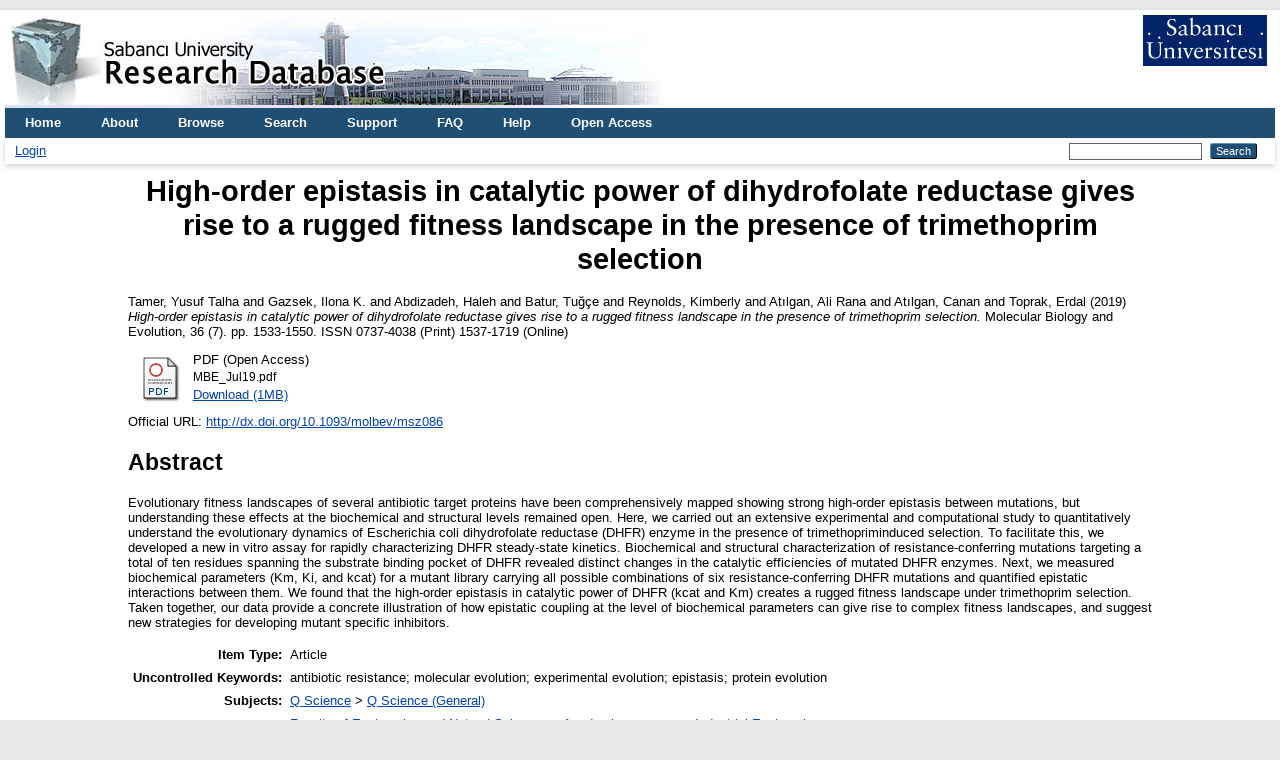

--- FILE ---
content_type: text/html; charset=utf-8
request_url: https://research.sabanciuniv.edu/id/eprint/37619/
body_size: 5877
content:
<!DOCTYPE html PUBLIC "-//W3C//DTD XHTML 1.0 Transitional//EN" "http://www.w3.org/TR/xhtml1/DTD/xhtml1-transitional.dtd">
<html xmlns="http://www.w3.org/1999/xhtml" lang="en">
  <head>
    <meta http-equiv="X-UA-Compatible" content="IE=edge" />
    <title> High-order epistasis in catalytic power of dihydrofolate reductase gives rise to a rugged fitness landscape in the presence of trimethoprim selection  - Sabanci University Research Database</title>
    <link rel="icon" href="/favicon.ico" type="image/x-icon" />
    <link rel="shortcut icon" href="/favicon.ico" type="image/x-icon" />
    <meta name="eprints.eprintid" content="37619" />
<meta name="eprints.rev_number" content="32" />
<meta name="eprints.eprint_status" content="archive" />
<meta name="eprints.userid" content="19612" />
<meta name="eprints.dir" content="disk0/00/03/76/19" />
<meta name="eprints.datestamp" content="2019-08-25 10:44:48" />
<meta name="eprints.lastmod" content="2023-07-31 12:01:04" />
<meta name="eprints.status_changed" content="2019-08-25 10:44:48" />
<meta name="eprints.type" content="article" />
<meta name="eprints.metadata_visibility" content="show" />
<meta name="eprints.creators_name" content="Tamer, Yusuf Talha" />
<meta name="eprints.creators_name" content="Gazsek, Ilona K." />
<meta name="eprints.creators_name" content="Abdizadeh, Haleh" />
<meta name="eprints.creators_name" content="Batur, Tuğçe" />
<meta name="eprints.creators_name" content="Reynolds, Kimberly" />
<meta name="eprints.creators_name" content="Atılgan, Ali Rana" />
<meta name="eprints.creators_name" content="Atılgan, Canan" />
<meta name="eprints.creators_name" content="Toprak, Erdal" />
<meta name="eprints.creators_id" content="Yusuf.Tamer@utsouthwestern.edu" />
<meta name="eprints.creators_id" content="Ilona.Gaszek@UTSouthwestern.edu" />
<meta name="eprints.creators_id" content="halehabdi@sabanciuniv.edu" />
<meta name="eprints.creators_id" content="tugce.batur@ibg.edu.tr" />
<meta name="eprints.creators_id" content="Kimberly.Reynolds@UTSouthwestern.edu" />
<meta name="eprints.creators_id" content="atilgan@sabanciuniv.edu" />
<meta name="eprints.creators_id" content="canan@sabanciuniv.edu" />
<meta name="eprints.creators_id" content="Erdal.Toprak@UTSouthwestern.edu" />
<meta name="eprints.creators_orcid" content="0000-0003-0604-6301" />
<meta name="eprints.creators_orcid" content="0000-0003-0557-6044" />
<meta name="eprints.creators_institution" content="UT Southwestern" />
<meta name="eprints.creators_institution" content="UT Southwestern" />
<meta name="eprints.creators_institution" content="Sabanci University" />
<meta name="eprints.creators_institution" content="Dokuz Eylul University" />
<meta name="eprints.creators_institution" content="UT Southwestern" />
<meta name="eprints.creators_institution" content="Sabanci University" />
<meta name="eprints.creators_institution" content="Sabanci University" />
<meta name="eprints.creators_institution" content="UT Southwestern" />
<meta name="eprints.title" content="High-order epistasis in catalytic power of dihydrofolate reductase gives rise to a rugged fitness landscape in the presence of trimethoprim selection" />
<meta name="eprints.ispublished" content="pub" />
<meta name="eprints.subjects" content="Q1" />
<meta name="eprints.divisions" content="MDBF_IE" />
<meta name="eprints.divisions" content="MDBF_MAT" />
<meta name="eprints.divisions" content="su_fens" />
<meta name="eprints.full_text_status" content="public" />
<meta name="eprints.keywords" content="antibiotic resistance; molecular evolution; experimental evolution; epistasis; protein evolution" />
<meta name="eprints.abstract" content="Evolutionary fitness landscapes of several antibiotic target proteins have been comprehensively mapped showing strong high-order epistasis between mutations, but understanding these effects at the biochemical and structural levels remained open. Here, we carried out an extensive experimental and computational study to quantitatively understand the evolutionary dynamics of Escherichia coli dihydrofolate reductase (DHFR) enzyme in the presence of trimethopriminduced selection. To facilitate this, we developed a new in vitro assay for rapidly characterizing DHFR steady-state kinetics. Biochemical and structural characterization of resistance-conferring mutations targeting a total of ten residues spanning the substrate binding pocket of DHFR revealed distinct changes in the catalytic efficiencies of mutated DHFR enzymes. Next, we measured biochemical parameters (Km, Ki, and kcat) for a mutant library carrying all possible combinations of six resistance-conferring DHFR mutations and quantified epistatic interactions between them. We found that the high-order epistasis in catalytic power of DHFR (kcat and Km) creates a rugged fitness landscape under trimethoprim selection. Taken together, our data provide a concrete illustration of how epistatic coupling at the level of biochemical parameters can give rise to complex fitness landscapes, and suggest new strategies for developing mutant
specific inhibitors." />
<meta name="eprints.date" content="2019-07-01" />
<meta name="eprints.publication" content="Molecular Biology and Evolution" />
<meta name="eprints.volume" content="36" />
<meta name="eprints.number" content="7" />
<meta name="eprints.publisher" content="Oxford University Press" />
<meta name="eprints.pagerange" content="1533-1550" />
<meta name="eprints.refereed" content="TRUE" />
<meta name="eprints.issn" content="0737-4038 (Print) 1537-1719 (Online)" />
<meta name="eprints.official_url" content="http://dx.doi.org/10.1093/molbev/msz086" />
<meta name="eprints.funders" content="TUBITAK" />
<meta name="eprints.projects" content="Project No. 114Z527" />
<meta name="eprints.article_type" content="article" />
<meta name="eprints.citation_index" content="sci" />
<meta name="eprints.scopus_citation_index" content="life" />
<meta name="eprints.scope" content="international" />
<meta name="eprints.published_date" content="2019-07-01" />
<meta name="eprints.doi" content="10.1093/molbev/msz086" />
<meta name="eprints.security" content="public" />
<meta name="eprints.language" content="english" />
<meta name="eprints.interdisciplinary" content="yes" />
<meta name="eprints.foreigner" content="yes" />
<meta name="eprints.student_collaboration" content="yes" />
<meta name="eprints.wos_total_cited" content="24" />
<meta name="eprints.wos_updated" content="2022-04-19" />
<meta name="eprints.wos_isi" content="WOS:000473589400014" />
<meta name="eprints.subject_area_wos" content="Biochemistry &amp; Molecular Biology; Evolutionary Biology; Genetics &amp; Heredity" />
<meta name="eprints.subfield_area_wos" content="Biochemistry &amp; Molecular Biology; Evolutionary Biology; Genetics &amp; Heredity" />
<meta name="eprints.h5index" content="76" />
<meta name="eprints.impact_factor" content="14.797" />
<meta name="eprints.scopus_eid" content="2-s2.0-85068243996" />
<meta name="eprints.origin" content="scopus" />
<meta name="eprints.citation" content="  Tamer, Yusuf Talha and Gazsek, Ilona K. and Abdizadeh, Haleh and Batur, Tuğçe and Reynolds, Kimberly and Atılgan, Ali Rana and Atılgan, Canan and Toprak, Erdal  (2019)     High-order epistasis in catalytic power of dihydrofolate reductase gives rise to a rugged fitness landscape in the presence of trimethoprim selection.    Molecular Biology and Evolution, 36  (7).   pp. 1533-1550.  ISSN 0737-4038 (Print) 1537-1719 (Online)        " />
<meta name="eprints.document_url" content="https://research.sabanciuniv.edu/id/eprint/37619/1/MBE_Jul19.pdf" />
<link rel="schema.DC" href="http://purl.org/DC/elements/1.0/" />
<meta name="DC.relation" content="https://research.sabanciuniv.edu/id/eprint/37619/" />
<meta name="DC.title" content="High-order epistasis in catalytic power of dihydrofolate reductase gives rise to a rugged fitness landscape in the presence of trimethoprim selection" />
<meta name="DC.creator" content="Tamer, Yusuf Talha" />
<meta name="DC.creator" content="Gazsek, Ilona K." />
<meta name="DC.creator" content="Abdizadeh, Haleh" />
<meta name="DC.creator" content="Batur, Tuğçe" />
<meta name="DC.creator" content="Reynolds, Kimberly" />
<meta name="DC.creator" content="Atılgan, Ali Rana" />
<meta name="DC.creator" content="Atılgan, Canan" />
<meta name="DC.creator" content="Toprak, Erdal" />
<meta name="DC.subject" content="Q Science (General)" />
<meta name="DC.description" content="Evolutionary fitness landscapes of several antibiotic target proteins have been comprehensively mapped showing strong high-order epistasis between mutations, but understanding these effects at the biochemical and structural levels remained open. Here, we carried out an extensive experimental and computational study to quantitatively understand the evolutionary dynamics of Escherichia coli dihydrofolate reductase (DHFR) enzyme in the presence of trimethopriminduced selection. To facilitate this, we developed a new in vitro assay for rapidly characterizing DHFR steady-state kinetics. Biochemical and structural characterization of resistance-conferring mutations targeting a total of ten residues spanning the substrate binding pocket of DHFR revealed distinct changes in the catalytic efficiencies of mutated DHFR enzymes. Next, we measured biochemical parameters (Km, Ki, and kcat) for a mutant library carrying all possible combinations of six resistance-conferring DHFR mutations and quantified epistatic interactions between them. We found that the high-order epistasis in catalytic power of DHFR (kcat and Km) creates a rugged fitness landscape under trimethoprim selection. Taken together, our data provide a concrete illustration of how epistatic coupling at the level of biochemical parameters can give rise to complex fitness landscapes, and suggest new strategies for developing mutant
specific inhibitors." />
<meta name="DC.publisher" content="Oxford University Press" />
<meta name="DC.date" content="2019-07-01" />
<meta name="DC.type" content="Article" />
<meta name="DC.type" content="PeerReviewed" />
<meta name="DC.format" content="application/pdf" />
<meta name="DC.language" content="en" />
<meta name="DC.identifier" content="https://research.sabanciuniv.edu/id/eprint/37619/1/MBE_Jul19.pdf" />
<meta name="DC.identifier" content="  Tamer, Yusuf Talha and Gazsek, Ilona K. and Abdizadeh, Haleh and Batur, Tuğçe and Reynolds, Kimberly and Atılgan, Ali Rana and Atılgan, Canan and Toprak, Erdal  (2019)     High-order epistasis in catalytic power of dihydrofolate reductase gives rise to a rugged fitness landscape in the presence of trimethoprim selection.    Molecular Biology and Evolution, 36  (7).   pp. 1533-1550.  ISSN 0737-4038 (Print) 1537-1719 (Online)        " />
<meta name="DC.relation" content="http://dx.doi.org/10.1093/molbev/msz086" />
<meta name="DC.language" content="english" />
<link rel="alternate" href="https://research.sabanciuniv.edu/cgi/export/eprint/37619/Text/xrepo-eprint-37619.txt" type="text/plain; charset=utf-8" title="ASCII Citation" />
<link rel="alternate" href="https://research.sabanciuniv.edu/cgi/export/eprint/37619/CSV/xrepo-eprint-37619.csv" type="text/csv; charset=utf-8" title="Multiline CSV" />
<link rel="alternate" href="https://research.sabanciuniv.edu/cgi/export/eprint/37619/RDFNT/xrepo-eprint-37619.nt" type="text/plain" title="RDF+N-Triples" />
<link rel="alternate" href="https://research.sabanciuniv.edu/cgi/export/eprint/37619/RIS/xrepo-eprint-37619.ris" type="text/plain" title="Reference Manager" />
<link rel="alternate" href="https://research.sabanciuniv.edu/cgi/export/eprint/37619/METS/xrepo-eprint-37619.xml" type="text/xml; charset=utf-8" title="METS" />
<link rel="alternate" href="https://research.sabanciuniv.edu/cgi/export/eprint/37619/XML/xrepo-eprint-37619.xml" type="application/vnd.eprints.data+xml; charset=utf-8" title="EP3 XML" />
<link rel="alternate" href="https://research.sabanciuniv.edu/cgi/export/eprint/37619/DC/xrepo-eprint-37619.txt" type="text/plain; charset=utf-8" title="Dublin Core" />
<link rel="alternate" href="https://research.sabanciuniv.edu/cgi/export/eprint/37619/Atom/xrepo-eprint-37619.xml" type="application/atom+xml;charset=utf-8" title="Atom" />
<link rel="alternate" href="https://research.sabanciuniv.edu/cgi/export/eprint/37619/JSON/xrepo-eprint-37619.js" type="application/json; charset=utf-8" title="JSON" />
<link rel="alternate" href="https://research.sabanciuniv.edu/cgi/export/eprint/37619/Simple/xrepo-eprint-37619.txt" type="text/plain; charset=utf-8" title="Simple Metadata" />
<link rel="alternate" href="https://research.sabanciuniv.edu/cgi/export/eprint/37619/Refer/xrepo-eprint-37619.refer" type="text/plain" title="Refer" />
<link rel="alternate" href="https://research.sabanciuniv.edu/cgi/export/eprint/37619/RDFXML/xrepo-eprint-37619.rdf" type="application/rdf+xml" title="RDF+XML" />
<link rel="alternate" href="https://research.sabanciuniv.edu/cgi/export/eprint/37619/ContextObject/xrepo-eprint-37619.xml" type="text/xml; charset=utf-8" title="OpenURL ContextObject" />
<link rel="alternate" href="https://research.sabanciuniv.edu/cgi/export/eprint/37619/BibTeX/xrepo-eprint-37619.bib" type="text/plain; charset=utf-8" title="BibTeX" />
<link rel="alternate" href="https://research.sabanciuniv.edu/cgi/export/eprint/37619/HTML/xrepo-eprint-37619.html" type="text/html; charset=utf-8" title="HTML Citation" />
<link rel="alternate" href="https://research.sabanciuniv.edu/cgi/export/eprint/37619/MODS/xrepo-eprint-37619.xml" type="text/xml; charset=utf-8" title="MODS" />
<link rel="alternate" href="https://research.sabanciuniv.edu/cgi/export/eprint/37619/DIDL/xrepo-eprint-37619.xml" type="text/xml; charset=utf-8" title="MPEG-21 DIDL" />
<link rel="alternate" href="https://research.sabanciuniv.edu/cgi/export/eprint/37619/COinS/xrepo-eprint-37619.txt" type="text/plain; charset=utf-8" title="OpenURL ContextObject in Span" />
<link rel="alternate" href="https://research.sabanciuniv.edu/cgi/export/eprint/37619/EndNote/xrepo-eprint-37619.enw" type="text/plain; charset=utf-8" title="EndNote" />
<link rel="alternate" href="https://research.sabanciuniv.edu/cgi/export/eprint/37619/RDFN3/xrepo-eprint-37619.n3" type="text/n3" title="RDF+N3" />
<link rel="Top" href="https://research.sabanciuniv.edu/" />
    <link rel="Sword" href="https://research.sabanciuniv.edu/sword-app/servicedocument" />
    <link rel="SwordDeposit" href="https://research.sabanciuniv.edu/id/contents" />
    <link rel="Search" type="text/html" href="https://research.sabanciuniv.edu/cgi/search" />
    <link rel="Search" type="application/opensearchdescription+xml" href="https://research.sabanciuniv.edu/cgi/opensearchdescription" title="Sabanci University Research Database" />
    <script type="text/javascript">
// <![CDATA[
var eprints_http_root = "https://research.sabanciuniv.edu";
var eprints_http_cgiroot = "https://research.sabanciuniv.edu/cgi";
var eprints_oai_archive_id = "research.sabanciuniv.edu";
var eprints_logged_in = false;
var eprints_logged_in_userid = 0; 
var eprints_logged_in_username = ""; 
var eprints_logged_in_usertype = ""; 
// ]]></script>
    <style type="text/css">.ep_logged_in { display: none }</style>
    <link rel="stylesheet" type="text/css" href="/style/auto-3.4.3.css" />
    <script type="text/javascript" src="/javascript/auto-3.4.3.js">
//padder
</script>
    <!--[if lte IE 6]>
        <link rel="stylesheet" type="text/css" href="/style/ie6.css" />
   <![endif]-->
    <meta name="Generator" content="EPrints 3.4.3" />
    <meta http-equiv="Content-Type" content="text/html; charset=UTF-8" />
    <meta http-equiv="Content-Language" content="en" />
    
	<!-- Global site tag (gtag.js) - Google Analytics -->
	<script async="true" src="https://www.googletagmanager.com/gtag/js?id=G-KS6J8ZTHL9">// <!-- No script --></script>
	<script>
	  window.dataLayer = window.dataLayer || [];
	  function gtag(){dataLayer.push(arguments);}
	  gtag('js', new Date());

	  gtag('config', 'G-KS6J8ZTHL9');
	</script>	
  </head>
  <body>
    
    <div id="wrapper">
      <header>
        <div class="ep_tm_header ep_noprint">
		
		<!-- 31.03.2022 sumod -->
		<div>
			<div style="float: left; text-align: left;"><img alt="title" src="/images/logo_eng.jpg" />    </div> 
			<div align="right" style="float: right; text-align: right;" right="display:inline">
				<a href="http://www.sabanciuniv.edu"><img src="/images/su.jpg" border="0" /></a>  <br /><br />
			</div> 
		</div> 
						
		
          <nav aria-label="Main Navigation">
            <ul role="menu" class="ep_tm_menu">
              <li>
                <a href="/" title="Go to start page!" role="menuitem">
                  Home
                </a>
              </li>
<!-- 29.03.2022 sumod 		  
              <li>
                <a href="{$config{rel_path}}/information.html" title="{phrase('template/navigation:about:title')}" role="menuitem">
                  <epc:phrase ref="template/navigation:about"/>
                </a>
              </li>
-->	

<!-- 29.03.2022 sumod 	About -->
              <li>
                <a href="/about.html" title="Get some detailed repository information!" role="menuitem">
                  About
                </a>
              </li>
			  
              <li>
                <a href="/view/" title="Browse the items using prepared lists!" role="menuitem" menu="ep_tm_menu_browse" aria-owns="ep_tm_menu_browse">
                  Browse
                </a>
                <ul role="menu" id="ep_tm_menu_browse" style="display:none;">
                  <li>
                    <a href="/view/year/" role="menuitem">
                      Browse by 
                      Year
                    </a>
                  </li>
                  <li>
                    <a href="/view/subjects/" role="menuitem">
                      Browse by 
                      Subject
                    </a>
                  </li>
                  <li>
                    <a href="/view/divisions/" role="menuitem">
                      Browse by 
                      Division
                    </a>
                  </li>
                  <li>
                    <a href="/view/creators/" role="menuitem">
                      Browse by 
                      Author
                    </a>
                  </li>
                </ul>
              </li>
			  
<!-- 29.03.2022 sumod Search -->
              <li>
                <a href="/cgi/search" title="Search" role="menuitem">Search</a>
              </li>			  
			  
<!-- 29.03.2022 sumod Support -->	
              <li>
                <a href="/support.html" title="Support" role="menuitem">Support</a>
              </li>

<!-- 29.03.2022 sumod FAQ -->	
              <li>
                <a href="/faq.html" title="FAQ" role="menuitem">FAQ</a>
              </li>

<!-- 29.03.2022 sumod Help -->	
              <li>
                <a href="/help" title="Help" role="menuitem">Help</a>
              </li>

<!-- 29.03.2022 sumod Open Access -->	
              <li>
                <a href="https://bm.sabanciuniv.edu/en/open-access" title="Open Access" role="menuitem">Open Access</a>
              </li>			  
            </ul>
          </nav>
        
          <div class="ep_tm_searchbar">
            <div>
              <ul class="ep_tm_key_tools" id="ep_tm_menu_tools" role="toolbar"><li><a href="/cgi/users/home">Login</a></li></ul>
            </div>
            <div>
              
              <form method="get" accept-charset="utf-8" action="/cgi/search" style="display:inline" role="search" aria-label="Publication simple search">
                <input class="ep_tm_searchbarbox" size="20" type="text" name="q" aria-labelledby="searchbutton" />
                <input class="ep_tm_searchbarbutton" value="Search" type="submit" name="_action_search" id="searchbutton" />
                <input type="hidden" name="_action_search" value="Search" />
                <input type="hidden" name="_order" value="bytitle" />
                <input type="hidden" name="basic_srchtype" value="ALL" />
                <input type="hidden" name="_satisfyall" value="ALL" />
              </form>
            </div>
          </div>
        </div>
      </header>

      <div id="main_content">
        <div class="ep_tm_page_content">
          <h1 id="page-title" class="ep_tm_pagetitle">
            

High-order epistasis in catalytic power of dihydrofolate reductase gives rise to a rugged fitness landscape in the presence of trimethoprim selection


          </h1>
		  
		  
		  
		  
		  
		  <!-- 24.03.2022 somod -->
			<!-- KAF raporlama uyari baslangic 
			<div id="m1" class="ep_msg_warning">
				<div class="ep_msg_warning_content">
					<table>
						<tbody>
							<tr>
								<td><img alt="Warning" src="/style/images/warning.png" class="ep_msg_warning_icon" /></td>
								<td>The system is temporarily closed to updates for reporting purpose.</td>
							</tr>
						</tbody>
					</table>
				</div>
			</div>
		   KAF Raporlama uyari sonu -->		  			
		  
		  
		  
		  
		  
          <div class="ep_summary_content"><div class="ep_summary_content_left"></div><div class="ep_summary_content_right"></div><div class="ep_summary_content_top"></div><div class="ep_summary_content_main">

  <p style="margin-bottom: 1em">
    


    <span class="person_name">Tamer, Yusuf Talha</span> and <span class="person_name">Gazsek, Ilona K.</span> and <span class="person_name">Abdizadeh, Haleh</span> and <span class="person_name">Batur, Tuğçe</span> and <span class="person_name">Reynolds, Kimberly</span> and <span class="person_name">Atılgan, Ali Rana</span> and <span class="person_name">Atılgan, Canan</span> and <span class="person_name">Toprak, Erdal</span>
  

(2019)
<!-- resubmitted article icin date gosterimi -->






<em>High-order epistasis in catalytic power of dihydrofolate reductase gives rise to a rugged fitness landscape in the presence of trimethoprim selection.</em>


  
    Molecular Biology and Evolution, 36
       (7).
    
     pp. 1533-1550.
     ISSN 0737-4038 (Print) 1537-1719 (Online)
	
  



  





  </p>

  

  

    
  
    
      
      <div>
        
          <div class="ep_summary_page_document">
            <span><a href="https://research.sabanciuniv.edu/37619/1/MBE_Jul19.pdf" class="ep_document_link"><img class="ep_doc_icon" alt="[thumbnail of Open Access]" src="https://research.sabanciuniv.edu/style/images/fileicons/application_pdf.png" border="0" /></a></span>
            <span>
              

<!-- document citation -->


<span class="ep_document_citation">
<span class="document_format">PDF (Open Access)</span>
<br /><span class="document_filename">MBE_Jul19.pdf</span>



</span>

<br />
              <a href="https://research.sabanciuniv.edu/id/eprint/37619/1/MBE_Jul19.pdf" class="ep_document_link">Download (1MB)</a>
              
			  
			  
              
  
              <ul>
              
              </ul>
            </span>
          </div>
        
      </div>
      <div class="ep_summary_page_document"></div>
    

  

  
    <div style="margin-bottom: 1em">
      Official URL: <a href="http://dx.doi.org/10.1093/molbev/msz086">http://dx.doi.org/10.1093/molbev/msz086</a>
    </div>
  

  
    <h2>Abstract</h2>
    <div style="text-align: left; margin: 1em auto 0em auto">Evolutionary fitness landscapes of several antibiotic target proteins have been comprehensively mapped showing strong high-order epistasis between mutations, but understanding these effects at the biochemical and structural levels remained open. Here, we carried out an extensive experimental and computational study to quantitatively understand the evolutionary dynamics of Escherichia coli dihydrofolate reductase (DHFR) enzyme in the presence of trimethopriminduced selection. To facilitate this, we developed a new in vitro assay for rapidly characterizing DHFR steady-state kinetics. Biochemical and structural characterization of resistance-conferring mutations targeting a total of ten residues spanning the substrate binding pocket of DHFR revealed distinct changes in the catalytic efficiencies of mutated DHFR enzymes. Next, we measured biochemical parameters (Km, Ki, and kcat) for a mutant library carrying all possible combinations of six resistance-conferring DHFR mutations and quantified epistatic interactions between them. We found that the high-order epistasis in catalytic power of DHFR (kcat and Km) creates a rugged fitness landscape under trimethoprim selection. Taken together, our data provide a concrete illustration of how epistatic coupling at the level of biochemical parameters can give rise to complex fitness landscapes, and suggest new strategies for developing mutant&#13;
specific inhibitors.</div>
  

  <table style="margin-bottom: 1em; margin-top: 1em;" cellpadding="3">
    <tr>
      <th align="right">Item Type:</th>
      <td>
        Article
        
        
        
      </td>
    </tr>
    
    
      
    
      
    
      
        <tr>
          <th align="right">Uncontrolled Keywords:</th>
          <td valign="top">antibiotic resistance; molecular evolution; experimental evolution; epistasis; protein evolution</td>
        </tr>
      
    
      
        <tr>
          <th align="right">Subjects:</th>
          <td valign="top"><a href="https://research.sabanciuniv.edu/view/subjects/Q.html">Q Science</a> &gt; <a href="https://research.sabanciuniv.edu/view/subjects/Q1.html">Q Science (General)</a></td>
        </tr>
      
    
      
        <tr>
          <th align="right">Divisions:</th>
          <td valign="top"><a href="https://research.sabanciuniv.edu/view/divisions/su=5Ffens/">Faculty of Engineering and Natural Sciences</a> &gt; <a href="https://research.sabanciuniv.edu/view/divisions/su=5Ffens=5Fprog/">Academic programs</a> &gt; <a href="https://research.sabanciuniv.edu/view/divisions/MDBF=5FIE/">Industrial Engineering</a><br /><a href="https://research.sabanciuniv.edu/view/divisions/su=5Ffens/">Faculty of Engineering and Natural Sciences</a> &gt; <a href="https://research.sabanciuniv.edu/view/divisions/su=5Ffens=5Fprog/">Academic programs</a> &gt; <a href="https://research.sabanciuniv.edu/view/divisions/MDBF=5FMAT/">Materials Science &amp; Eng.</a><br /><a href="https://research.sabanciuniv.edu/view/divisions/su=5Ffens/">Faculty of Engineering and Natural Sciences</a></td>
        </tr>
      
    
      
    
      
        <tr>
          <th align="right">Depositing User:</th>
          <td valign="top">

<a href="https://research.sabanciuniv.edu/cgi/users/home?screen=User::View&amp;userid=19612"><span class="ep_name_citation"><span class="person_name">Ali Rana Atılgan</span></span></a>

</td>
        </tr>
      
    
      
        <tr>
          <th align="right">Date Deposited:</th>
          <td valign="top">25 Aug 2019 13:44</td>
        </tr>
      
    
      
        <tr>
          <th align="right">Last Modified:</th>
          <td valign="top">31 Jul 2023 15:01</td>
        </tr>
      
    
    <tr>
      <th align="right">URI:</th>
      <td valign="top"><a href="https://research.sabanciuniv.edu/id/eprint/37619">https://research.sabanciuniv.edu/id/eprint/37619</a></td>
    </tr>
  </table>

  
  

  
    <h2 id="actions">Actions (login required)</h2>
    <dl class="ep_summary_page_actions">
    
      <dt><a href="/cgi/users/home?screen=EPrint%3A%3AView&amp;eprintid=37619"><img src="/style/images/action_view.png" alt="View Item" class="ep_form_action_icon" role="button" /></a></dt>
      <dd>View Item</dd>
    
    </dl>
  

</div><div class="ep_summary_content_bottom"></div><div class="ep_summary_content_after"></div></div>
        </div>
      </div>

      <footer>
        <div class="ep_tm_footer ep_noprint">
          <span>Sabanci University Research Database is powered by <em>EPrints 3.4</em> which is developed by the <a href="https://www.ecs.soton.ac.uk/">School of Electronics and Computer Science</a> at the University of Southampton. <a href="/eprints/">About EPrints</a> | <a href="/accessibility/">Accessibility</a></span>
          <div class="ep_tm_eprints_logo">
            <a rel="external" href="https://eprints.org/software/">
              <img alt="EPrints Logo" src="/images/eprintslogo.png" /><img alt="EPrints Publications Flavour Logo" src="/images/flavour.png" style="width: 28px" />
            </a>
          </div>
        </div>
      </footer>
    </div> <!-- wrapper -->
  </body>
</html>